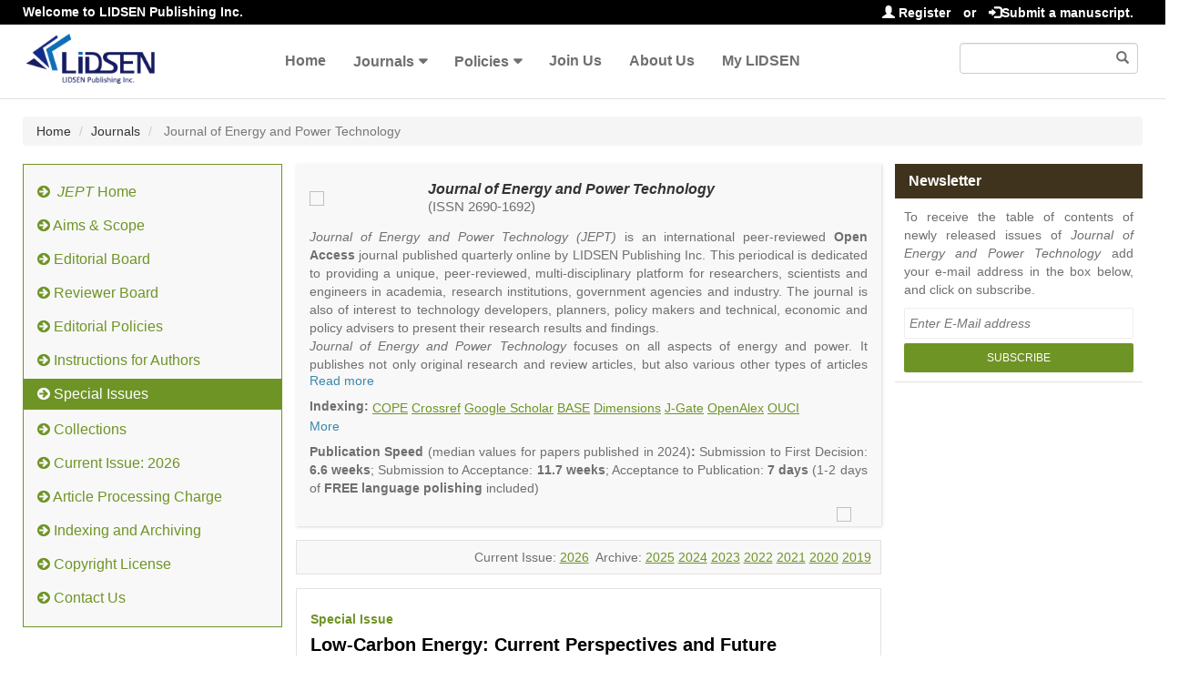

--- FILE ---
content_type: text/html; charset=utf-8
request_url: https://www.lidsen.com/journals/jept/jept-special-issues/low-carbon-energy
body_size: 12060
content:
<!DOCTYPE html>
<html lang="en" xmlns:og="http://ogp.me/ns#" xmlns:fb="https://www.facebook.com/2008/fbml">
<head>
    <meta charset="UTF-8" />
    <meta http-equiv="X-UA-Compatible" content="IE=edge,chrome=1" />
    <meta name="viewport" content="width=device-width, initial-scale=1.0" />
    <title>Low-Carbon Energy: Current Perspectives and Future Challenges - Journal of Energy and Power Technology - LIDSEN Publishing Inc.丨The Open Access Publisher</title>
    <meta name="title" content="Low-Carbon Energy: Current Perspectives and Future Challenges - Journal of Energy and Power Technology - LIDSEN Publishing Inc.丨The Open Access Publisher" />
    <meta name="description" content="Journal of Energy and Power Technology (JEPT) is an international peer-reviewed Open Access journal published quarterly online by LIDSEN Publishing Inc. This periodical is dedicated to providing a unique, peer-reviewed, multi-disciplinary platform for researchers, scientists and engineers in academia, research institutions, government agencies and industry. The journal is also of interest to technology developers, planners, policy makers and technical, economic and policy advisers to present their research results and findings.
" />
    <meta name="keywords" content="Energy Technology, Power Engineering, Energy Science, Power Systems, Renewable Energy, Sustainable Energy, Electrical Power Technology, Smart Grid Technology, Energy Conversion and Efficiency, Power Electronics, Energy Storage Systems, Distributed Energy Systems, Power Generation and Transmission, Energy Management Systems, Low Carbon Energy Technology, Clean Energy and Power, Energy Systems Engineering, Energy Policy and Sustainability, Advanced Power Technologies, Wind energy" />
        
        
    <!-- <link href="/asset/default/images/logo.png" rel="icon" /> -->
    <link href="/asset/default/images/favicon.ico" rel="icon" />
    <link rel="stylesheet" href="/asset/default/bootstrap3/css/bootstrap3.3.7.css?v=1.0" />
    <link href="/asset/default/bootstrap3/fonts/FontAwesome/font-awesome.css?v=1.0" rel="stylesheet" />
    <script src="/asset/default/bootstrap3/js/jquery-1.12.4.js?v=1.0"></script>
    <script src="/asset/default/bootstrap3/js/bootstrap3.3.7.js?v=1.0"></script>
    <link href="/asset/default/bootstrap3/css/bootsnav.css?v=1.2" rel="stylesheet" />
    <link href="/asset/default/bootstrap3/css/bootsnav-overwrite.css?v=1.0" rel="stylesheet" />
    <link href="/asset/default/bootstrap3/css/bootsnav-style.css?v=1.0" rel="stylesheet" />
    <link href="/asset/default/bootstrap3/css/bootsnav-color.css?v=1.0" rel="stylesheet" />
    <script src="/asset/default/bootstrap3/js/bootsnav.js?v=1.0"></script>
    <link href="/asset/default/layui/css/layui.css?v=1.0" rel="stylesheet" />
    <script src="/asset/default/layui/layui.js?v=1.0"></script>
    <script src="/asset/default/bootstrap3/js/readmore.js?v=1.0"></script>
    <link href="/asset/default/css/layManuMedia.css?v=1.2" rel="stylesheet" />
    <meta name="google-site-verification" content="773QlgTo7CzcAWnP7ysaawnMQwe6v1Vle7zD3Kdjsj8" />
    <script async src="https://www.googletagmanager.com/gtag/js?id=UA-74414680-1"></script>
    <script>
        window.dataLayer = window.dataLayer || [];
        function gtag(){dataLayer.push(arguments);}
        gtag('js', new Date());
        gtag('config', 'UA-74414680-1');
    </script>
    
    <!-- Google tag (gtag.js) -->
    <script async src="https://www.googletagmanager.com/gtag/js?id=G-67KLG0DLTS"></script>
    <script>
      window.dataLayer = window.dataLayer || [];
      function gtag(){dataLayer.push(arguments);}
      gtag('js', new Date());
      gtag('config', 'G-67KLG0DLTS');
    </script></head>
<body>

<div class="pageheader">
    <div class="container-fluid header-top">
            <span class="pull-left hidden-xs"><i class="icon-thumbs-up"></i>Welcome to LIDSEN Publishing Inc.</span>
            <span class="pull-right">
                <a href="/Passport/Index/register"><i class="glyphicon glyphicon-user"></i> Register</a>
                <span style="margin-right: 10px;">or</span>
                <a href="/Passport/Index/login"><i class="glyphicon glyphicon-log-in"></i>Submit a manuscript.</a>
            </span>
    </div>
</div>


<nav class="navbar navbar-default navbar-sticky bootsnav">
    <div class="top-search hidden-lg">
        <div class="container-fluid">
            <div class="input-group">
                <span class="input-group-addon"><i class="fa fa-search"></i></span>
                <input type="text" id="search_text" name="search_text" class="form-control" placeholder="Search" onkeydown="keyup_submit(event);">
                <span class="input-group-addon close-search"><i class="fa fa-times"></i></span>
            </div>
        </div>
    </div>

    <div class="container-fluid">
        <div class="attr-nav">
            <ul>
                <li class="search hidden-lg"><a href="#"><i class="fa fa-search"></i></a></li>
                <li class="right-search visible-lg">
                    <div class="form-group right-search-div">
                        <input type="text" class="form-control" id="right_search_text" name="right_search_text" onkeydown="keyup_submit(event);">
                        <span class="glyphicon glyphicon-search form-control-feedback" aria-hidden="true"></span>
                    </div>
                </li>
            </ul>
        </div>

        <div class="navbar-header">
            <button type="button" class="navbar-toggle" data-toggle="collapse" data-target="#navbar-menu">
                <i class="fa fa-bars"></i>
            </button>
            <a class="navbar-brand" href="/"><img src="/asset/default/bootstrap3/images/logo.png" class="logo" alt=""></a>
        </div>

        <div class="collapse navbar-collapse" id="navbar-menu">
            <ul class="nav navbar-nav" data-in="fadeInDown" data-out="fadeOutUp">
                                                                    <li><a class="header-top-menu-link" href="/">Home</a></li>                        <li class="dropdown">
                                <a href="/journals" class="dropdown-toggle" data-toggle="dropdown" >Journals</a>
                                <ul class="dropdown-menu">
                                    <li><a class="header-top-menu-link" href="/journals/aeer">Advances in Environmental and Engineering Research</a></li><li><a class="header-top-menu-link" href="/journals/cr">Catalysis Research</a></li><li><a class="header-top-menu-link" href="/journals/jept">Journal of Energy and Power Technology</a></li><li><a class="header-top-menu-link" href="/journals/genetics">OBM Genetics</a></li><li><a class="header-top-menu-link" href="/journals/geriatrics">OBM Geriatrics</a></li><li><a class="header-top-menu-link" href="/journals/icm">OBM Integrative and Complementary Medicine</a></li><li><a class="header-top-menu-link" href="/journals/neurobiology">OBM Neurobiology</a></li><li><a class="header-top-menu-link" href="/journals/transplantation">OBM Transplantation</a></li><li><a class="header-top-menu-link" href="/journals/rpm">Recent Progress in Materials</a></li><li><a class="header-top-menu-link" href="/journals/rpn">Recent Progress in Nutrition</a></li><li><a class="header-top-menu-link" href="/journals/rpse">Recent Progress in Science and Engineering</a></li>                                </ul>
                            </li>
                            <li class="dropdown">
                                <a href="/policies" class="dropdown-toggle" data-toggle="dropdown" >Policies</a>
                                <ul class="dropdown-menu">
                                    <li><a class="header-top-menu-link" href="/policies/guidelines-for-authors">Guidelines for Authors</a></li><li><a class="header-top-menu-link" href="/policies/guidelines-for-reviewers">Guidelines for Reviewers</a></li><li><a class="header-top-menu-link" href="/policies/guidelines-for-editors">Guidelines for Editors</a></li><li><a class="header-top-menu-link" href="/policies/special-issue-guidelines">Special Issue Guidelines</a></li><li><a class="header-top-menu-link" href="/policies/data-sharing-citation-policy">Data Sharing and Citation Policy</a></li><li><a class="header-top-menu-link" href="/policies/research-publication-ethics-guidelines">Research and Publication Ethics Guidelines</a></li><li><a class="header-top-menu-link" href="/policies/open-access">Open Access Policies and Copyright License</a></li><li><a class="header-top-menu-link" href="/policies/editorial-process-quality-control">Editorial Process and Quality Control</a></li>                                </ul>
                            </li>                                                                            <li><a class="header-top-menu-link" href="/joinus">Join Us</a></li>                                                    <li><a class="header-top-menu-link" href="/aboutus">About Us</a></li>                                                    <li><a class="header-top-menu-link" href="/User/Index/index">My LIDSEN</a></li>            </ul>
        </div>
    </div>
</nav>
<div class="header-margin clearfix"></div>
<script type="text/javascript">
    layui.use(['layer', 'form'], function(){
        var layer = layui.layer
            ,form = layui.form;
    });
    function search() {
        var searchStr = $('#search_text').val().trim();
        if(searchStr=='')
            searchStr = $('#right_search_text').val().trim();
        if(searchStr!='')
            location.href = '/Home/Index/search/s/'+searchStr.replace(/\//g,'-lds-lds-');
    }
    function keyup_submit(e){
        var evt = window.event || e;
        if (evt.keyCode == 13)
            search();
    }
    function toUrl(url){
        location.href=url;
    }
</script>
<link rel="stylesheet" href="/asset/default/sliderverify/jquery.slider.css" />
<script src="/asset/default/sliderverify/jquery.slider.min.js?v=1.0"></script>
<style type="text/css">
    .body-right-left {
        padding: 0px;
    }

    .body-center {
        padding-left: 0px;
    }

    @media only screen and (max-width: 991px) {
        .body-right-left {
            padding-left: 15px;
            padding-right: 15px;
        }

        .body-center {
            padding-left: 15px;
        }
    }

    .label-title {
        background: #40331d;
        padding: 8px 15px;
        color: white;
        font-size: 16px;
    }

    .cia-div {
        border: 1px solid #E5E2DD;
        background-color: #f8f8f8;
        margin-top: 15px;
        margin-bottom: 15px;
        padding: 10px 10px;
        text-align: right;
    }

    .si-content {
        margin-top: 15px;
        color: black;
        border: 1px solid #E5E2DD;
        padding: 15px;
    }

    .si-content p {
        line-height: 20px;
        margin: 8px 0px;
    }

    .si-content a {
        outline: medium none;
        text-decoration: none;
        color: #6f9426;
        word-break: break-word;
    }

    .article-item {
        padding: 15px;
        background-color: #f8f8f8;
        margin-bottom: 10px;
        box-shadow: 1px 1px 3px 0 rgba(204, 204, 204, .75);
    }

    .article-heading {
        margin: 5px 0px;
        line-height: 20px;
        font-weight: bold;
    }

    .article-heading a {
        text-decoration: none;
        color: #6f9426;
    }

    .open-access {
        background: #574629;
    }

    .article-type {
        margin-left: 5px;
        background: #3a87ad;
    }

    .article-content {
        line-height: 20px;
    }

    .tippy-tooltip {
        max-width: 500px !important;
    }

    .tippy-content {
        color: black;
        font-family: "Helvetica Neue", Helvetica, Arial, sans-serif;
        font-size: 14px;
        text-align: left;
        padding: 5px 10px;
        line-height: 20px;
    }

    .tippy-content a {
        color: #6f9426;
    }

    .modal-title {
        font-weight: bold;
        line-height: 42px;
        margin-left: -10px;
        font-size: 16px
    }

    .modal-body {
        text-align: center;
        line-height: 20px;
    }

    .modal-body a {
        color: #6f9426;
    }

    .ge_si_photo_left {
        border-bottom: 1px solid #E5E2DD;
        overflow: auto;
        clear: both
    }

    .get_si_photo_img {
        width: 22%;
        float: left;
        padding-left: 20px;
        padding-top: 10px;
    }

    .get_si_photo_img img {
        border-radius: 60px;
    }

    .ge_si_photo_right {
        width: 75%;
        float: left
    }
</style>
<script src="/asset/default/popper/popper.js?v=1.0"></script>
<script src="/asset/default/popper/tippy.js?v=1.0"></script>
<link href="/asset/default/popper/themes/light-border.css?v=1.0" rel="stylesheet">

<div class="container-fluid">

    <ol class="breadcrumb hidden-sm hidden-xs">
        <li><a href="/">Home</a></li>
        <li><a href="/">Journals</a></li>
        <li class="active">
                            Journal of Energy and Power Technology        </li>
    </ol>

    <div class="row">
        <div class="body-left col-md-3">
            <style type="text/css">
    .menu-tabs{background: #f8f8f8;padding:8px 0px 16px 0px;border: 1px solid #6f9426;}
    .left-nav-tabs li{margin-top: 5px;min-height: 32px;width: 100%;}
    .left-nav-tabs li.active{background: #6f9426;
    min-height: auto;
    overflow: hidden;
	}
    .left-nav-tabs li a{float: right;width: 100%;font-size: 16px;font-weight: 500;color: #6f9426;text-decoration: none;border: 0px;border-left: 2px;border-right: 2px;padding: 8px 15px;}
    .left-nav-tabs > li > a:hover, .left-nav-tabs > li > a:focus {text-decoration: none;background-color: transparent;}
    .left-nav-tabs > li.active > a, .left-nav-tabs > li.active > a:hover, .left-nav-tabs > li.active > a:focus {color: white;cursor: default;background-color: transparent;border: 0px;border-bottom-color: transparent;}
</style>
<div class="menu-tabs">
    <ul class="left-nav-tabs">
        <li class="">
            <a href="/journals/jept">
                <i class="fa fa-arrow-circle-right"></i>&nbsp;
                <span style="font-style:italic">
                                    JEPT                </span> Home</a>
        </li>
        <li class=""   ><a href="/journals/jept/jept-aims-scope "><i class="fa fa-arrow-circle-right"></i>&nbsp;Aims & Scope</a></li>
        <li class=""><a href="/journals/jept/jept-editorial-board"><i class="fa fa-arrow-circle-right"></i>&nbsp;Editorial Board</a></li>
        <li class=""  ><a href="/journals/jept/jept-Reviewer-Board"><i class="fa fa-arrow-circle-right"></i>&nbsp;Reviewer Board</a></li>
        <li class="" ><a href="/journals/jept/jept-policies "><i class="fa fa-arrow-circle-right"></i>&nbsp;Editorial Policies</a></li>
        <li class=""  style="display:none" ><a href="/journals/jept/jept-Selected-Topics-Board"><i class="fa fa-arrow-circle-right"></i>&nbsp;Selected Topics Board</a></li>
        <li class=""><a href="/journals/jept/jept-instructions-for-authors"><i class="fa fa-arrow-circle-right"></i>&nbsp;Instructions for Authors</a></li>
                
        <li class="active"><a href="/journals/jept/jept-special-issues"><i class="fa fa-arrow-circle-right"></i>&nbsp;Special Issues</a></li>        
           <li class=""><a href="/journals/jept/jept-collection"><i class="fa fa-arrow-circle-right"></i>&nbsp;Collections</a></li>        <li class=""><a href="/journals/jept/jept-issueList"><i class="fa fa-arrow-circle-right"></i>&nbsp;Current Issue: 2026</a></li>        <li class=""><a href="/journals/jept/jept-charges"><i class="fa fa-arrow-circle-right"></i>&nbsp;Article Processing Charge</a> </li>
        
        <li class=""><a href="/journals/jept/jept-indexing"><i class="fa fa-arrow-circle-right"></i>&nbsp;Indexing and Archiving</a></li>
        <li class=""><a href="/journals/jept/jept-copyright-license"><i class="fa fa-arrow-circle-right"></i>&nbsp;Copyright License  </a></li>
        <!--<li class=""><a href="/journals/jept/jept-data-archive-copyright-license"><i class="fa fa-arrow-circle-right"></i>&nbsp;Data Archive and Copyright License  </a></li>-->
        <li class=""><a href="/journals/jept/jept-contact"><i class="fa fa-arrow-circle-right"></i>&nbsp;Contact Us</a></li>
    </ul>
</div>
        </div>

        <div class="body-right col-md-9">
            <div class="row">
                <div class="body-right-left col-md-8">
                    <style type="text/css">
    .journals-content{background-color: #f8f8f8;padding: 15px 15px 5px 15px;box-shadow: 1px 1px 3px 0 rgba(204,204,204,.75);}
    .journals-content .media-body{vertical-align: middle;font-size: 20px;}
    .journals-content .media-journals-title{font-style: italic;font-weight: bold;text-decoration: none;font-size: 16px;}
    .journals-content .j-issn{font-size: 15px;}
    .journals-content .media-foot{margin-top: 10px;color: red;}
    .journals-introduction,.journals-publication-introduction{margin-top: 10px;line-height: 20px;}
    .free-publication{line-height: 31px;}
    .addthis-div{float: right;}
    .readmore-js-toggle{width: fit-content;}
    .journals-tab{margin-top: 10px;}
    a.journal-flyer {text-align: center;font-size: 14px;text-decoration: none;color: #fff;background-color: #a51328;padding: 2px 5px;border-radius: 2px;}
    a.journal-flyer:hover{text-decoration: none;color: #fff;}
</style>

<div class="journals-content">
    <div class="media">
        <div class="media-left media-middle">
            <a href="/journals/jept"><img class="logo-img" src="https://admin.lidsen.com//uploads/journalsLogo/2018-11-14/5bebb564d7c58.jpg" width="120"/></a></div>
        <div class="media-body">
            <div class="media-heading">
                <a class="media-journals-title" href="/journals/jept">
                                            Journal of Energy and Power Technology                </a>
                <p class="j-issn">(ISSN 2690-1692)</p>            </div>
                    </div>
    </div>

    <div class="journals-introduction">
        <p><em>Journal of Energy and Power Technology (JEPT)</em>&nbsp;is an international peer-reviewed <strong>Open Access</strong> journal published quarterly online by LIDSEN Publishing Inc. This periodical is dedicated to providing a unique, peer-reviewed, multi-disciplinary platform for researchers, scientists and engineers in academia, research institutions, government agencies and industry. The journal is also of interest to technology developers, planners, policy makers and technical, economic and policy advisers to present their research results and findings.</p>

<p><em>Journal of Energy and Power Technology</em>&nbsp;focuses on all aspects of energy and power. It publishes not only original research and review articles, but also various other types of articles from experts in these fields, such as Communication, Opinion, Comment, Conference Report, Technical Note, Book Review, and more, to promote intuitive understanding of the state-of-the-art and technology trends.</p>

<p>Main research areas include (but are not limited to):<br />
Renewable energies (e.g. geothermal, solar, wind, hydro, tidal, wave, biomass) and grid connection impact<br />
Energy harvesting devices<br />
Energy storage<br />
Hybrid/combined/integrated energy systems for multi-generation<br />
Hydrogen energy&nbsp;<br />
Fuel cells<br />
Nuclear energy<br />
Energy economics and finance<br />
Energy policy<br />
Energy and environment<br />
Energy conversion, conservation and management<br />
Smart energy system</p>

<p>Power generation - Conventional and renewable<br />
Power system management<br />
Power transmission and distribution<br />
Smart grid technologies<br />
Micro- and nano-energy systems and technologies<br />
Power electronic<br />
Biofuels and alternatives<br />
High voltage and pulse power<br />
Organic and inorganic photovoltaics<br />
Batteries and supercapacitors</p>
    </div>
    
    
    <div align="JUSTIFY" style="display: block;">
            <div style="float: left;font-weight: bold;">Indexing:&nbsp;</div>
            <!-- <div style="display: inline-block; line-height: 20px; height: 20px;text-align: left;"> -->

                <div style="display: flex;flex-wrap: wrap;line-height: 20px;justify-content: flex-start;margin: 12px 0px 2px 0px;gap: 4px;">
        <a href="https://members.publicationethics.org/members/journal-energy-and-power-technology" style="color: #6f9426;text-decoration: underline;" target="_blank">COPE</a> &nbsp;<a href="https://search.crossref.org/search/works?q=2690-1692&from_ui=yes" style="color: #6f9426;text-decoration: underline;" target="_blank">Crossref</a> &nbsp;<a href="https://scholar.google.com/scholar?hl=en&as_sdt=0%2C14&q=source%3A%E2%80%9CJournal+of+Energy+and+Power+Technology%E2%80%9D&btnG=" style="color: #6f9426;text-decoration: underline;" target="_blank">Google Scholar</a> &nbsp;<a href="https://www.base-search.net/Search/Results?type=all&lookfor=url%3Alidsen.com%2Fjournals%2Fjept&ling=0&oaboost=1&name=&thes=&refid=dcresen&newsearch=1" style="color: #6f9426;text-decoration: underline;" target="_blank">BASE</a> &nbsp;<a href="https://www.dimensions.ai/" style="color: #6f9426;text-decoration: underline;" target="_blank">Dimensions</a> &nbsp;<a href="https://jgateplus.com/" style="color: #6f9426;text-decoration: underline;" target="_blank">J-Gate</a> &nbsp;<a href="https://openalex.org/works?page=1&filter=doi_starts_with%3A10.21926%2Fjept" style="color: #6f9426;text-decoration: underline;" target="_blank">OpenAlex</a> &nbsp;<a href="https://ouci.dntb.gov.ua/en/?q=%22LIDSEN+Publishing+Inc%22&journal=Journal+of+Energy+and+Power+Technology" style="color: #6f9426;text-decoration: underline;" target="_blank">OUCI</a> &nbsp;            </div>
            <div style="position: relative;left: 0;bottom: 0;">
                <a href="/journals/jept/jept-indexing#top" style="color: #3a87ad;">More</a>
            </div>
        </div>
    <div class="journals-publication-introduction">
        <p style="text-align: justify;"><strong>Publication Speed</strong> (median values for papers published in 2024)<strong>:</strong> Submission to First Decision: <strong>6.6&nbsp;weeks</strong>; Submission to Acceptance: <strong>11.7 weeks</strong>; Acceptance to Publication: <strong>7 days</strong> (1-2 days of <strong>FREE language polishing</strong> included)</p>
    </div>

    <div class="media-foot row">
        <div class="col-md-6 col-sm-6 col-xs-6">
                    </div>

        <div class="col-md-6 col-sm-6 col-xs-6">
            <div style="float: right"><div class="addthis-div addthis_inline_share_toolbox_wdpb"></div></div>
            <div style="float: right">
                <a href="https://twitter.com/LIDSEN_Publish" target="_blank"><img src="/uploads/images/timg.png" style="width: 24px;margin-right:10px;" /></a>
            </div>
        </div>
    </div>
</div>
<script type="text/javascript">
    var readMoreHeight = 160;
    readMoreHeight = readMoreHeight == null || readMoreHeight == '' ? 160:readMoreHeight;
    $(function () {
        $('.journals-introduction').readmore({
            speed: 200, //ms
            maxHeight: readMoreHeight, 
            moreLink: '<a href="#" style="color: #3a87ad">Read more</a>', 
            lessLink: '<a href="#" style="color: #3a87ad">Read less</a>', 
            // embedCSS: false, 
            // blockCSS: 'display: block; width: 100%;', 
            startOpen: false, 
            beforeToggle: function() {},
            afterToggle: function() {}, 
            blockProcessed: function() {}, 
        });
    });
</script>
                    <div class="cia-div">
                            Current Issue: <a href="/journals/jept/jept-volume-2026"
                                        style="text-decoration: underline;color: #6f9426"> 2026</a>
                                    &nbsp;Archive:                                                                        <a href="/journals/jept/jept-volume-2025"
                                        style="text-decoration: underline;color: #6f9426"> 2025</a>                                    <a href="/journals/jept/jept-volume-2024"
                                        style="text-decoration: underline;color: #6f9426"> 2024</a>                                    <a href="/journals/jept/jept-volume-2023"
                                        style="text-decoration: underline;color: #6f9426"> 2023</a>                                    <a href="/journals/jept/jept-volume-2022"
                                        style="text-decoration: underline;color: #6f9426"> 2022</a>                                    <a href="/journals/jept/jept-volume-2021"
                                        style="text-decoration: underline;color: #6f9426"> 2021</a>                                    <a href="/journals/jept/jept-volume-2020"
                                        style="text-decoration: underline;color: #6f9426"> 2020</a>                                    <a href="/journals/jept/jept-volume-2019"
                                        style="text-decoration: underline;color: #6f9426"> 2019</a>                        </div>                    <div class="si-content">
                                                <p><strong style="color: rgb(111, 148, 38);">Special Issue</strong></p>
                        <p style="font-size: 20px;"><strong>Low-Carbon Energy: Current Perspectives and Future Challenges</strong>
                        </p>
                        <p>
                            <strong style="color: rgb(111, 148, 38);">Submission Deadline:</strong>
                            March 31, 2024                            (Open)
                            
                            <span class="label label-success"><a href="/account-login"
                                    style="color: rgb(255, 255, 255);">Submit Now</a></span>                            
                            
                        </p>
                                                <p><strong style="color: rgb(111, 148, 38);">Guest Editor</strong></p>                                                                                                <p style="margin:0px 0px 0px 14.2pt;">                                <strong>
                                    <span>Grigorios L. Kyriakopoulos, PhD, Teaching and Research Associate, Senior researcher                                                                            </span>
                                                                        
                                </strong></p>

                                
                                <p style="margin:0px 0px 0px 14.2pt;text-align: justify;">School of Electrical and Computer Engineering, National Technical University of Athens (NTUA), Greece</p>

                                <p style="margin:0px 0px 0px 14.2pt;">
                                                                                <a target="_blank" href="https://www.ece.ntua.gr/en/staff/145" style="cursor: pointer">Website</a> |                                    <a onclick="sliderEmailShow('876')"
                                        style="cursor: pointer">E-Mail</a>
                                </p>
                                <p style="margin:0px 0px 0px 14.2pt;text-align: justify;">
                                    <p style="margin:0px 0px 0px 14.2pt;text-align: justify;">Research interests: Engineering, Environment, Energy, Renewable Energy Sources, Low Carbon Economy, Waste Management from Organic Pollutants, Properties of Polymer Materials, Business Administration, Education, Culture, Human Resource Management, Psychology, Urban and Regional Development, Forest Resources Management, Extroversion and Internationalization of Small and Medium Enterprises (SMEs), Development Economics, Environmental Systems, Circular Economy, Behavioral Ecology</p>
                                </p>

                                
                                
                <p style="text-align:center"><img alt="" height="309" src="https://admin.lidsen.com/uploads/specialImgs/2023-03-06/640555a8c9a18.jpg" width="500" /></p>

<p><strong style="color: rgb(111, 148, 38);">About This Topic</strong></p>

<p style="margin-left: 14.2pt; text-align:justify;">Currently, a widespread international debate among national bodies and international congregations has been emerged regarding the joint approaches of low carbon energy technologies and policies that could support a sustainable energy development. To this end, among the most contentious issues of high strategic and planning priority are that of global development through greenhouse gas emissions (GHGs) control while achieving a global average temperature rise to 1.5 &deg;C above the pre-industrial level, the global climate change, the energy poverty and autonomy, the substitution of fossil fuels by a plethora of renewable energy sources (RES) especially towards remote and localized energy production and the electrification by replacing fossil fuels that contribute almost two thirds of global electricity generation globally. In such a way there should be realistic and feasible streamlining efforts to support underprivileged local communities in achieving sustainable energy development.</p>

<p style="margin-left: 14.2pt; text-align:justify;">This special issue aims to shape a roadmap of regional, national and international strategies for sustainable energy transition and sustainable energy development, covering all multi-parametric domains that include low carbon energy proposals, applications, models and case studies. You are warmly welcome to submit your research works covering these subjects.</p>

<p style="margin-left: 14.2pt; text-align:justify;">Dr. Grigorios L. Kyriakopoulos<br />
Guest Editor</p>

                <p><strong style="color: rgb(111, 148, 38);">
                        Manuscript Submission Information                    </strong></p>

                <p style="margin-left: 14.2pt; text-align:justify;">
                    Manuscripts should be submitted through the <a href="https://www.lidsen.com/Passport/Index/login" target="_blank">LIDSEN Submission System</a>. Detailed information on manuscript preparation and submission is available in the <a href="/journals/jept/jept-instructions-for-authors" target="_blank">Instructions for Authors</a>. All submitted articles will be thoroughly refereed through a single-blind peer-review process and will be processed following the <a href="/policies/editorial-process-quality-control" target="_blank">Editorial Process and Quality Control</a> policy. Upon acceptance, the article will be immediately published in a regular issue of the journal and will be listed together on the special issue website, with a label that the article belongs to the Special Issue. LIDSEN distributes articles under the <a href="https://creativecommons.org/licenses/by/4.0/" target="_blank">Creative Commons Attribution (CC BY 4.0) License</a> in an <a  href="https://www.lidsen.com/policies/open-access" target="_blank">open-access</a> model. The authors own the copyright to the article, and the article can be free to access, distribute, and reuse provided that the original work is correctly cited.                </p>

                <p style="margin-left: 14.2pt; text-align:justify;">
                    Submitted manuscripts should not have been published previously, nor be under consideration for publication elsewhere (except conference proceedings papers). Research articles and review articles are highly invited. Authors are encouraged to send the tentative title and abstract of the planned paper to the Editorial Office (<a href="mailto:jept@lidsen.com">jept@lidsen.com</a>) for record. If you have any questions, please do not hesitate to contact the Editorial Office.                </p>

                <p style="margin-left: 14.2pt; text-align:justify;">
                    Welcome your submission!                </p>

                            </div>
        </div>

        <div class="body-right-right col-md-4">
            <dl class="body-right-dl">
                <style type="text/css">
    .newsletter-div{border-bottom: 1px solid #E5E2DD;padding: 10px 10px;margin-bottom: 15px;}
    .newsletter-p{line-height: 20px;}
    .newsletter-form{margin-top: 10px;}
    .newsletter-input{line-height: 20px;border: 1px solid #eee;border-radius: 2px;font-family: inherit;font-style: italic;margin-bottom: 5px;padding: 6px 5px;width: 100%;}
    .newsletter-button{background-color: #6f9426;border: 0 none;border-radius: 2px;color: #fff;cursor: pointer;display: inline-block;font-size: 12px;font-weight: normal;height: 32px;letter-spacing: 0;line-height: 18px;padding: 6px 15px;text-shadow: none;text-transform: uppercase;transition: all 0.2s ease-in-out 0s;width: 100%;}
    .label-title{background: #40331d;padding: 8px 15px;color: white;font-size: 16px;}
    
    .ms-body{line-height:20px;padding: 15px 5px;border-bottom: 1px dashed #E5E2DD;}

    .metricstable td{padding: 5px 40px 5px 10px;}


    .metricstable tr:last-child {
    border-bottom: 0px solid #00000a !important;
}

    .metricstable {text-decoration: none;  /* 去掉下划线 */
        color: inherit;         /* 继承父元素颜色 */
        
        }
        .metricstable:visited {
  color: inherit;         /* 已访问链接保持原色 */
}

.metricstable:hover, .metricstable:active {
  color: inherit;         /* 鼠标悬停和点击时保持原色 */
  text-decoration: none;  /* 悬停和点击时保持无下划线 */
}
</style>

<!--//Announcement-->
<!-- 2023.10.20 0950
<dt class="label-title">Announcement</dt>
<div class="newsletter-div">
    <p class="newsletter-p" style="text-align: justify">
        As a result of the significant disruption that is being caused by the COVID-19 pandemic, we are very aware that many researchers will have difficulty in meeting the timelines associated with our peer review process during normal times.  Please do let us know if you need additional time. Our editor office will continue to remind you of the original timelines but we intend to be highly flexible at this time.
    </p>
</div>
-->
<!--//Newsletter-->



    
    
<dt class="label-title">Newsletter</dt>
<div class="newsletter-div">
    <p class="newsletter-p"  style="text-align: justify">
        To receive the table of contents of newly released issues of <i>
            Journal of Energy and Power Technology</i> add your e-mail address in the box below, and click on subscribe.
    </p>
    <form class="newsletter-form" method="post">
        <input class="newsletter-input" name="email" placeholder="Enter E-Mail address" title="Enter email address" type="text">
        <button class="button newsletter-button" title="subscribe" type="button"><span>subscribe</span></button>
    </form>
</div>
<script type="text/javascript">
    $(function () {
        $('.newsletter-button').click(function () {
            var sub_email = $('.newsletter-input').val();
            var reg = /^(\w-*\.*)+@(\w-?)+(\.\w{2,})+$/;
            if(sub_email == ''){
                layer.msg('E-mail can not be empty!');
                return false;
            }else if(!reg.test(sub_email)){
                layer.msg('E-mail is not valid!');
                return false;
            }

            $.ajax({
                url: '/Home/Index/addSubscribeEmail/email/' + sub_email,
                dataType: 'json',
                success: function(data) {
                    if(data.status == '1'){
                        layer.msg(data.msg);
                    }else{
                        $('.input-subscribe').focus();
                        layer.msg(data.msg);
                    }
                }
            });
        });
    });
</script>
            </dl>
        </div>
    </div>

</div>
</div>

<div class="slider-modal" style="display: none;margin:10px 10px;">
    <p style="justify-content: left;margin-bottom: 10px;line-height: 20px">
        To prevent robots and page crawlers from submitting fraudulent forms, complete verification to prove that you
        are a human.
    </p>
    <input type="hidden" id="titleText" value="" />
    <input type="hidden" id="ge_id" value="0" />
    <div id="slider" style="margin:0 auto"></div>
</div>
</div>

<script type="application/javascript">
    var slider_modal = 0;
    $(function () {
        tippy('.tippyShow');
        $('.si-content img').addClass('img-responsive');
        $('.si-content img').removeAttr('height');
        $('.si-content img').removeAttr('width');
        $('.si-content img').css('display', 'inline-block');

        $("#slider").slider({
            width: 280,
            height: 40,
            sliderBg: "rgb(134, 134, 131)",
            color: "#fff",
            fontSize: 14,
            bgColor: "#33CC00",
            textMsg: "Hold and drag to verify",
            successMsg: "Verification passed",
            successColor: "#fff",
            time: 400,
            callback: function (result) {
                if (result) {
                    var ge_id = $('#ge_id').val();
                    var titleText = $('#titleText').val();
                    if (ge_id != 0) {
                        var post = { 'ge_id': ge_id, 'type': titleText };
                        $.post('/Home/Index/getGeInfo', post, function (data) {
                            layer.close(slider_modal);
                            $("#slider").slider("restore");
                            layer.open({
                                type: 1,
                                title: '<h3 class="modal-title">' + titleText + ' Info</h3>',
                                shade: [0.8, '#000'],
                                shadeClose: true,
                                content: '<div class="modal-body" style="min-width: 300px;">' + data.msg + '</div>',
                                area: 'auto',
                                minWidth: '300px',
                                offset: 'auto'
                            });
                        });
                    }
                }
            }
        });
    });
    function sliderWebShow(gi) {
        $('#ge_id').val(gi);
        $('#titleText').val('Website');
        slider_modal = layer.open({
            type: 1,
            title: '<h3 class="modal-title">Verify And View Website</h3>',
            shade: [0.8, '#000'],
            shadeClose: true,
            content: $('.slider-modal'),
            area: '300px',
            offset: 'auto'
        });
    }
    function sliderEmailShow(gi) {
        $('#ge_id').val(gi);
        $('#titleText').val('Email');
        slider_modal = layer.open({
            type: 1,
            title: '<h3 class="modal-title">Verify And View Email</h3>',
            shade: [0.8, '#000'],
            shadeClose: true,
            content: $('.slider-modal'),
            area: '300px',
            offset: 'auto'
        });
    }
</script>

<!--//Biography-->
<style type="text/css">
    .myModal {
        text-align: left;
    }
    .modal-body h3 {
        text-align: left !important;
        font-size: 14px !important;
        line-height: 30px;
        height: 30px;
        color: #000000 !important;
        font-weight: bold !important;
    }
    .vs-list li {
        list-style-type: disc !important;
        color: #000000 !important;
        margin-left: 20px !important;
        line-height: 0.22in !important;
    }
    .vs-list li a:link {
        color: #6f9426 !important;
    }
    .modal-body {
        text-align: left !important;
        color: #333 !important;
    }
    .modal-body p {
        text-align: justify !important;
        color: #000000 !important;
        text-indent: 0in !important;
        line-height: 0.22in !important;
        font-size: 14px;
    }
    .modal-body p img {
        float: right;
        border-radius: 50%;
        width: 120px;
        margin: 10px 1px 10px 17px;
    }
    .modal-header {
        padding: 0px 15px 0px 25px !important;
    }
    .modal-header h4 {
        float: left;
    }
    .modal-header button {
        float: right;
    }
    .modal-header .close {
        margin-top: 10px;
    }
    .modal-content_top {
        margin-top: 5px;
    }
    #modal-content1431 ul li {
        list-style-type: decimal !important;
        margin-left: 20px;
    }
    
</style>

<div class="modal fade" id="myModalBiography" tabindex="-1" role="dialog" aria-labelledby="myModalLabel"
    aria-hidden="true">
    <div class="modal-dialog" style="width: 720px;">
        <div class="modal-content" id="modal-content1431">
            <div class="modal-header">
                <h4 class="modal-title" id="myModalLabel">Biography</h4>
                <button type="button" class="close" data-dismiss="modal" aria-hidden="true">&times;</button>
            </div>
            <div class="modal-body">
                <p style="text-indent: 0in!important;">
                                    </p>
            </div>
            <div class="modal-footer">
                <button type="button" class="btn btn-default" data-dismiss="modal">Close</button>
            </div>
        </div>
    </div>
</div>

<Style>
.footer-top{margin-top: 10px;padding:0px 0px;}
.footer-top-inner{background: #ffffff none repeat scroll 0 0;border-top: 1px solid #e5e2dd;height: 71px;padding: 18px 7px 0;position: relative;}
.footer-top-inner::before{content: "";display: block;height: 70px;position: absolute;top: 0;width: 44px;
    background: rgba(0, 0, 0, 0) url(/asset/default/bootstrap3/images/arrow_left.png) no-repeat scroll 0 0;left: -44px;}
.footer-top-inner::after{content: "";display: block;height: 70px;position: absolute;top: 0;width: 44px;background: rgba(0, 0, 0, 0) url(/asset/default/bootstrap3/images/arrow_right.png) no-repeat scroll 0 0;right: -44px;}
.footer-input-box{float: right;}
.footer-reg-link,.footer-sub-link{float: left;line-height: 20px;padding: 8px 15px;}
.footer-nl-label{float: left;line-height: 20px;padding: 6px 15px;}
.input-subscribe-footer {line-height: 20px;background-color: #e9e7e3;border: 0 none;border-radius: 2px;float: left;
    font-family: inherit;font-style: italic;margin-bottom: 0;padding: 6px 5px;width: 200px;}
.button-newsletter-footer {float: right;background-color: #6f9426;border: 0 none;border-radius: 2px;box-shadow: none;color: #fff;
    cursor: pointer;display: inline-block;font-size: 12px;font-weight: normal;height: 32px;letter-spacing: 0;
    line-height: 18px;margin-left: 4px;padding: 6px 15px;text-shadow: none;text-transform: uppercase;transition: all 0.2s ease-in-out 0s;}
@media only screen and (max-width: 445px) {
    .footer-nl-label{padding: 6px 5px;}
    .input-subscribe-footer{width: 150px;}
    .button-newsletter-footer {padding: 6px 5px;margin-left: 0px;}
}
@media only screen and (max-width: 320px) {
    .footer-nl-label{padding: 6px 2px;}
    .input-subscribe-footer{width: 120px;}
    .button-newsletter-footer {padding: 6px 2px;}
}
.footer-middle{margin-top: -35px;background: #333;padding-top: 50px;padding-bottom: 25px;text-align: center;}
.footer-middle-ul{display: inline-block;}
.footer-middle-ul li{list-style:none;float: left;color: #ffffff;font-size: 15px;font-weight: bold;line-height: 18px;padding:20px 40px;}
.footer-bottom-powered {background-color: #201a10;padding: 14px 0;text-align: center;color: #fff;}
.to-top {display: none;border-radius: 100%;color: #fff;background-color: #6f9426;text-align: center;height: 40px;width: 40px;padding-top: 3px;}

/* Biography dialog style*/
#c-show-div-3634 {width:600px !important;}
</Style>
<script src="/asset/default/js/jquery.toTop.js?v=1.0"></script>
<div class="footer-top container">
    <div class="row">
        <div class="col-md-10 col-md-offset-1">
            <div class="footer-top-inner">
                <div class="footer-input-box">
                    <form class="formNewLestter" id="formNewLestter" method="post">
                        <span class="footer-nl-label">Newsletter</span>
                        <button class="button button-newsletter-footer" title="subscribe" type="button">
                            <span>subscribe</span>
                        </button>
                        <input class="input-subscribe-footer" name="email" placeholder="Enter E-Mail address" title="Enter email address" type="text">&nbsp;
                    </form>
                </div>
                <span class="footer-reg-link hidden-xs"><a href="/account-register">Register </a></span>
                <span class="footer-sub-link hidden-xs"><a href="/account-login">Login </a></span>
            </div>
        </div>
    </div>
</div>
<div class="footer-middle">
    <div class="row">
        <div class="col-md-12">
            <ul class="footer-middle-ul">
                <li><a href="/User/Index/index" style="color: #fff;">My LIDSEN</a></li>
                <li><span class="label label-country popover-show" data-toggle="popover" data-html="true" data-placement="top" data-original-title="" data-content="<span style=color:black >
                <strong>Notice:</strong> In accordance with the development strategy of LIDSEN Publishing Inc., its journals do not accept any type of advertising for now. If there is a change in plans, further notice will be given here.</span>" style="font-size: 15px;cursor:pointer;">Advertising</span></li>
                <li><a href="/policies" style="color: #fff;">Policies</a></li>
                <li>Follow Us</li>
                <li><a href="https://twitter.com/LIDSEN_Publish" style="color: #fff;" target="_blank">Twitter</a></li>
            </ul>
        </div>
    </div>
</div>
<aside class="footer-bottom-powered">
    Copyright © 2026 LIDSEN Publishing Inc.
</aside>
<!-- End Foot -->
<div class="to-top">
    <i class="fa fa-angle-double-up"></i>
    <p>TOP</p>
</div>
<script type="text/javascript">
    $(function () {
        $("[data-toggle='popover']").popover();
        //subscription
        $('.button-newsletter-footer').click(function () {
            var sub_email = $('.input-subscribe-footer').val();
            var reg = /^(\w-*\.*)+@(\w-?)+(\.\w{2,})+$/;
            if(sub_email == ''){
                layer.msg('E-mail can not be empty!');
                return false;
            }else if(!reg.test(sub_email)){
                layer.msg('E-mail is not valid!');
                return false;
            }

            $.ajax({
                url: '/Home/Index/addSubscribeEmail/email/' + sub_email,
                dataType: 'json',
                success: function(data) {
                    if(data.status == '1'){
                        layer.msg(data.msg);
                    }else{
                        $('.input-subscribe-footer').focus();
                        layer.msg(data.msg);
                    }
                }
            });
        });

        $('.to-top').toTop({
            bottom: 15
        });
    });
</script>
<!--<script type="text/javascript" src="//s7.addthis.com/js/300/addthis_widget.js#pubid=ra-5ce36adbba269a7f"></script>-->
</body>
</html>

<script>
    $(function () {

$('[data-toggle="popover"]').popover({
    trigger: 'click',
    html: true
}).on('shown.bs.popover', function () {

    $(document).on('click', function (e) {
    $('[data-toggle="popover"]').popover('hide');
});

  }).on('hidden.bs.popover', function () {
    
    $(document).off('click');
  });
});
    </script>
    
    <script>document.querySelector('.dynamic-year').textContent = new Date().getFullYear()</script>

--- FILE ---
content_type: application/javascript
request_url: https://www.lidsen.com/asset/default/sliderverify/jquery.slider.min.js?v=1.0
body_size: 1092
content:
(function(t, i, s, e) {
        var l = function(i, s) {
            this.ele = i;
            this.defaults = {
                width: 300,
                height: 34,
                sliderBg: "#e8e8e8",
                color: "#666",
                fontSize: 12,
                bgColor: "#7ac23c",
                textMsg: "请按住滑块，拖动到最右边",
                successMsg: "验证成功",
                successColor: "#fff",
                time: 160,
                callback: function(t) {}
            };
            this.opts = t.extend({}, this.defaults, s);
            this.init()
        };
        l.prototype = {
            init: function() {
                this.result = false;
                this.sliderBtn_left = 0;
                this.maxLeft = this.opts.width - this.opts.height;
                this.render();
                this.eventBind()
            },
            render: function() {
                var t = '<div class="ui-slider-wrap">' + '<div class="ui-slider-text ui-slider-no-select">' + this.opts.textMsg + "</div>" + '<div class="ui-slider-btn init ui-slider-no-select"></div>' + '<div class="ui-slider-bg"></div>' + "</div>";
                this.ele.html(t);
                this.initStatus()
            },
            initStatus: function() {
                var t = this;
                var i = this.ele;
                this.slider = i.find(".ui-slider-wrap");
                this.sliderBtn = i.find(".ui-slider-btn");
                this.bgColor = i.find(".ui-slider-bg");
                this.sliderText = i.find(".ui-slider-text");
                this.slider.css({
                    width: t.opts.width,
                    height: t.opts.height,
                    backgroundColor: t.opts.sliderBg
                });
                this.sliderBtn.css({
                    width: t.opts.height,
                    height: t.opts.height,
                    lineHeight: t.opts.height + "px"
                });
                this.bgColor.css({
                    height: t.opts.height,
                    backgroundColor: t.opts.bgColor
                });
                this.sliderText.css({
                    lineHeight: t.opts.height + "px",
                    fontSize: t.opts.fontSize,
                    color: t.opts.color
                })
            },
            restore: function() {
                var t = this;
                var i = t.opts.time;
                this.result = false;
                this.sliderBtn_left = 0;
                this.initStatus();
                this.sliderBtn.removeClass("success").animate({
                    left: 0
                }, i);
                this.bgColor.animate({
                    width: 0
                }, i, function() {
                    t.sliderText.text(t.opts.textMsg)
                })
            },
            eventBind: function() {
                var t = this;
                this.ele.on("mousedown", ".ui-slider-btn", function(i) {
                    if (t.result) {
                        return
                    }
                    t.sliderMousedown(i)
                })
            },
            sliderMousedown: function(t) {
                var i = this;
                var s = t.clientX;
                var e = s - this.sliderBtn.offset().left;
                i.sliderMousemove(s, e);
                i.sliderMouseup()
            },
            sliderMousemove: function(i, e) {
                var l = this;
                t(s).on("mousemove.slider", function(t) {
                    l.sliderBtn_left = t.clientX - i - e;
                    if (l.sliderBtn_left < 0) {
                        return
                    }
                    if (l.sliderBtn_left > l.maxLeft) {
                        l.sliderBtn_left = l.maxLeft
                    }
                    l.sliderBtn.css("left", l.sliderBtn_left);
                    l.bgColor.width(l.sliderBtn_left)
                })
            },
            sliderMouseup: function() {
                var i = this;
                t(s).on("mouseup.slider", function() {
                    if (i.sliderBtn_left != i.maxLeft) {
                        i.sliderBtn_left = 0
                    } else {
                        i.ele.find(".ui-slider-text").text(i.opts.successMsg).css({
                            color: i.opts.successColor
                        });
                        i.ele.find(".ui-slider-btn").addClass("success");
                        i.result = true
                    }
                    i.sliderBtn.animate({
                        left: i.sliderBtn_left
                    }, i.opts.time);
                    i.bgColor.animate({
                        width: i.sliderBtn_left
                    }, i.opts.time);
                    t(this).off("mousemove.slider mouseup.slider");
                    if (i.opts.callback && typeof i.opts.callback === "function") {
                        i.opts.callback(i.result)
                    }
                })
            }
        };
        t.fn.slider = function(i) {
            return this.each(function() {
                var s = t(this);
                var e = s.data("slider");
                if (!e) {
                    e = new l(s,i);
                    s.data("slider", e)
                }
                if (typeof i === "string") {
                    e[i]()
                }
            })
        }
    }
)(jQuery, window, document);